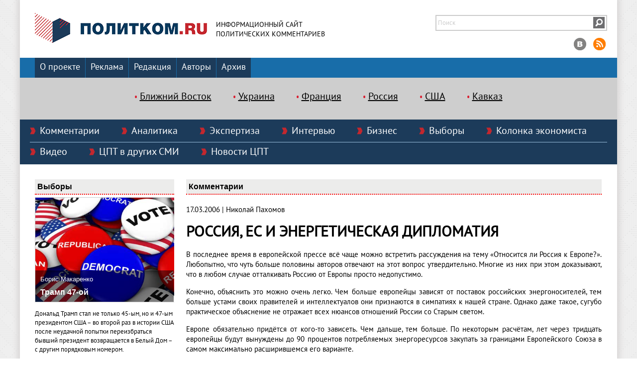

--- FILE ---
content_type: text/html; charset=UTF-8
request_url: https://politcom.ru/2376.html
body_size: 10693
content:
 
<!DOCTYPE html>
<html>
<head>

<meta http-equiv="content-type" content="text/html; charset=utf-8" />
<meta name="description" content="В последнее время в европейской прессе всё чаще можно встретить рассуждения на тему «Относится ли Россия к Европе?». Любопытно, что чуть больше половины авторов отвечают на этот вопрос утвердительно. Многие из них при этом доказывают, что в любом случае отталкивать Россию от Европы просто недопустимо." />
<meta name="keywords" content="" />
<meta http-equiv="expires" content="0" />
<meta http-equiv="pragma" content="no-cache" />
<link rel="icon" href="http://politcom.ru/favicon.png" type="image/x-icon" /> 
<title>РОССИЯ, ЕС И ЭНЕРГЕТИЧЕСКАЯ ДИПЛОМАТИЯ | Политком.РУ</title>
<meta property="og:type" content="website" />
<meta name="google-site-verification" content="4NasmLYIQHOYDOYKX5sAPgaL8_VB1xt05NOu5qhroI0" />
<meta property="og:title" content="РОССИЯ, ЕС И ЭНЕРГЕТИЧЕСКАЯ ДИПЛОМАТИЯ | Политком.РУ" />
<meta property="og:url" content="http://politcom.ru/2376.html" />
<meta property="og:image" content="//politcom.ru/imgs/plogo.jpg" />
<meta property="og:description" content="В последнее время в европейской прессе всё чаще можно встретить рассуждения на тему «Относится ли Россия к Европе?». Любопытно, что чуть больше половины авторов отвечают на этот вопрос утвердительно. Многие из них при этом доказывают, что в любом случае отталкивать Россию от Европы просто недопустимо." />
<meta property="og:site_name" content="Политком.RU: информационный сайт политических комментариев" />
<script type="text/javascript" src="/js/jquery-2.1.3.min.js"></script>
<script type="text/javascript" src="//yastatic.net/share/share.js" charset="utf-8"></script>
<script type="text/javascript">var pic_array_hash = new Array();</script>
<link rel="stylesheet" href="/css/style.css" type="text/css" media="screen" />
<link rel="stylesheet" href="/css/1.main.css" type="text/css" media="screen" />

<script type="text/javascript" src="//yastatic.net/es5-shims/0.0.2/es5-shims.min.js" charset="utf-8"></script>
<script type="text/javascript" src="//yastatic.net/share2/share.js" charset="utf-8"></script>
</head>
    
<body>

<div class="container">
    
    <div class="top">
        <div class="logo"><a href="/"><img src="/imgs/logo.jpg" alt="На главную" title="На главную" /></a></div>
        <div class="title">Информационный сайт<br />политических комментариев</div>
        <form method="post" action="/inner.php">
        <div class="search_soc">
            <div class="cell"><input type="text" name="SearchTxt" class="search" value="" placeholder="Поиск" /></div>
            <div class="cell" style="width: 23px; padding-right: 3px;"><button type="submit" name="SearchButton" class="submit"></button></div>
        </div>
        </form>
        <div class="soc">
        <a href="http://vk.com/politcom_ru"><img src="/imgs/vk.png" alt="вКонтакте" title="вКонтакте" /></a>
        <!--<a href="https://www.facebook.com/pages/Politcomru/185061904870368"><img src="/imgs/fb.png" alt="Facebook" title="Facebook" /></a>
        <a href="https://twitter.com/politcom_ru"><img src="/imgs/twitter.png" alt="Twitter" title="Twitter" /></a>-->
        <a href="http://www.politcom.ru/rss.xml"><img src="/imgs/rss.png" alt="Rss лента" title="Rss лента" /></a>
        </div>
    </div>
    
<!--ВЕРХНИЕ РУБРИКИ-->    
    <div class="nav">
        <a href="/about/" style="margin-left: 30px;">О проекте</a>
        <a href="/advertising/">Реклама</a>
        <a href="/edition/">Редакция</a>
        <a href="/authors/">Авторы</a>
        <a href="/archive/">Архив</a>
    </div>    
   
<!--ТЭГИ-->
    <div class="tags">
        <a href="/tags6.html">Ближний Восток</a>
        <a href="/tags8.html">Украина</a>
        <a href="/tags9.html">Франция</a>
        <a href="/tags13.html">Россия</a>
        <a href="/tags14.html">США</a>
        <a href="/tags15.html">Кавказ</a>
    
    </div>

<!--ДВУРЯДНЫЕ РУБРИКИ-->    
    <div class="rubrics">
         <a href="/express/">Комментарии</a>
         <a href="/current/">Аналитика</a>
         <a href="/expertise/">Экспертиза</a>
         <a href="/interview/">Интервью</a>
         <a href="/business/">Бизнес</a>
         <a href="/election/">Выборы</a>
         <a href="/economic/">Колонка экономиста</a>
         <a href="/video/">Видео</a>
         <a href="/smi/">ЦПТ в других СМИ</a>
         <a href="/cptnews/">Новости ЦПТ</a>
         <div class="otboi"></div>
    </div>
<div class="content">

    <div class="left">

<!--ВЫБОРЫ--> 
    <div class="caption"><h3>Выборы</h3></div>
    
            <div class="field">
                <div class="pic">
                    <img width="279" height="209.25" src="/files/image/2024_11_06_tramp_47_oy_3813.jpg" />                    <div class="subscribe">
                        <div class="author">Борис Макаренко</div>
                        <a class="artcap_left" href="/24685.html">Трамп 47-ой</a>
                    </div>
                </div>
                
                <div class="lid"><p><span class="img_left"></span>Дональд Трамп стал не только 45-ым, но и 47-ым президентом США – во второй раз в истории США после неудачной попытки переизбраться бывший президент возвращается в Белый Дом – с другим порядковым номером.</p></div>
                
                <div class="more"><a href="/24685.html">подробнее</a></div>
                <div style="clear: both"></div>
            </div>

<!--БИЗНЕС-->        
    <div class="caption"><h3>Бизнес</h3></div>

            <div class="field">
                <div class="pic">
                    <img width="279" height="209.25" src="/files/image/2025_01_22_panamskiy_kanal__ssha_vs__kitay_9519.jpg" />                            
                    <div class="subscribe">
                        <div class="author">Политком.RU</div>
                        <a href="/24706.html" class="artcap_left">Панамский канал: США vs. Китай</a>
                    </div>
                </div>
                
                <div class="lid"><p><span class="img_left"></span>Панамский канал останется в руках Панамы и будет открыт для торговли из всех стран. Об этом заявил панамский администратор водного пути, Рикаурте Васкес который назвал опасными утверждения избранного президента Дональда Трампа о том, что США должны взять его под свой контроль.</p></div>
                
                <div class="more"><a href="/24706.html">подробнее</a></div>
                <div style="clear: both"></div>
            </div>

<!--ИНТЕРВЬЮ-->
    <div class="caption"><h3>Интервью</h3></div>
    
            <div class="field">
                <div class="pic">
                    <img width="279" height="279" src="/files/image/2015_12_25_boris_makarenko_1930.jpg" />                            
                    <div class="subscribe">
                        <a href="/23355.html" class="artcap_left">Борис Макаренко: Мы выбираем, нас выбирают - как это часто не совпадает</a>
                    </div>
                </div>
                
                <div class="lid"><p><span class="img_left"></span>Текстовая расшифровка беседы Школы гражданского просвещения (признана Минюстом организацией, выполняющей функции иностранного агента) с президентом Центра политических технологий Борисом Макаренко на тему «Мы выбираем, нас выбирают - как это часто не совпадает».</p></div>
                
                <div class="more"><a href="/23355.html">подробнее</a></div>
                <div style="clear: both"></div>
            </div>

<!--КОЛОНКА ЭКОНОМИСТА 100 x 75-->
    <div class="caption"><h3>Колонка экономиста</h3></div>
    
            <div class="field">
                <div style="display: table">
                    <div style="display: table-cell; vertical-align: top;">
                    <img width="100" height="100" src="/files/image/2016_01_11_marina_voytenko_3935.jpg" />                            
                    </div>
                    <div style="display: table-cell; vertical-align: top; padding-left: 10px;">
                        <div style="font-stile: arial; font-size: 10pt">Марина Войтенко</div>
                        <div><a href="/24819.html" style="color: #000000; margin-bottom: 10px;">Макродинамика-2026 в РФ: ожидания и риски</a></div>
                    </div>
                </div>    
            </div>
        

<!--ВИДЕО-->
    <div class="caption"><h3>Видео</h3></div>
                
    
    <div class="field">
<iframe width="279" height="200" src="https://www.youtube.com/embed/DbXlnWhHuXE?wmode=opaque&amp;vq=hd720" frameborder="0" allowfullscreen="" allow="accelerometer; autoplay; encrypted-media; gyroscope; picture-in-picture" wmode="opaque"></iframe>     
    </div> 

<!--РЕКЛАМА-->
<!--
    <div class="caption"><h3>Наши партнеры</h3></div>-->
        
    </div>   
<div class="right">

<div class="caption"><h3>Комментарии</h3></div>

<div class="field" style="text-align: justify">

<p>17.03.2006 | Николай Пахомов</p><h1 style="line-height: 30px;">РОССИЯ, ЕС И ЭНЕРГЕТИЧЕСКАЯ ДИПЛОМАТИЯ</h1>
<p>В последнее время в европейской прессе всё чаще можно встретить рассуждения на тему «Относится ли Россия к Европе?». Любопытно, что чуть больше половины авторов отвечают на этот вопрос утвердительно. Многие из них при этом доказывают, что в любом случае отталкивать Россию от Европы просто недопустимо.</p>
<p>Конечно, объяснить это можно очень легко. Чем больше европейцы зависят от поставок российских энергоносителей, тем больше устами своих правителей и интеллектуалов они признаются в симпатиях к нашей стране. Однако даже такое, сугубо практическое объяснение не отражает всех нюансов отношений России со Старым светом.</p>
<p>Европе обязательно придётся от кого-то зависеть. Чем дальше, тем больше. По некоторым расчётам, лет через тридцать европейцы будут вынуждены до 90 процентов потребляемых энергоресурсов закупать за границами Европейского Союза в самом максимально расширившемся его варианте.</p>
<p>Глубину противоречий с мусульманским миром убедительно продемонстрировала недавняя «карикатурная» война. Российская культура к европейской всё-таки гораздо ближе. Понятно, что сжиженный газ и нефть по морю можно доставить практически из любой точки мира. Однако не будем забывать, что из богатых энергетическими ресурсами регионов мира к Европейскому Союзу ближе всего расположена Россия, что делает поставки энергоносителей рентабельными.</p>
<p>Со своими восточными соседями западноевропейцы вынуждены уже договариваться не одну сотню лет. Кстати говоря, вспомним, что в своё время Европа и вовсе заканчивалась на Рейне. Потом в семье европейских народов оказались немцы, поляки, прибалты, украинцы и русские.</p>
<p>Уже в 1914 году, когда русские полки гибли в болотах Восточной Пруссии, идя в безнадёжные атаки только бы не допустить падения Парижа под натиском армии кайзера Вильгельма, мало кто из предков нынешних критически настроенных по отношению к Москве делегатов Парламентской ассамблеи Совета Европы сомневался в том, к какой цивилизации относится Россия.</p>
<p>Недавно бывший посол Великобритании в Москве сэр Родрик Лайн выступил с небольшой статьёй, в которой в очередной раз напомнил европейцам, что новый формат международных отношений не допускает вытеснения России из Европы, несмотря на все её ошибки, реальные или мнимые, совершаемые нашей страной.</p>
<p>Безусловно, ясно, что слишком многое, от размера территории до традиций управления, не позволяет даже теоретически ставить вопрос о членстве России в Европейском союзе. Впрочем, Россия туда и не стремится.</p>
<p>Другое дело, что и Брюсселе, и в Москве должны чётко представлять, что само геополитическое положение России делает её посредником, а не разделителем различных культур и цивилизаций. Основания, по которым Россия страна вполне европейская, можно перечислять очень долго. Почти так же долго можно указывать на факты, не позволяющие заявить о том, что все лучшие наработки европейской цивилизации усвоены у нас полностью.</p>
<p>Гораздо полезнее вспомнить, что областей для взаимовыгодного сотрудничества между Россией и ЕС сегодня существует очень много. В российской и западной прессе в последнее время стало модно заявлять, что появился новый жанр дипломатии – энергетический. Хотя вряд ли здесь стоит говорить об отдельном самостоятельном направлении международных отношений. Есть экономическое сотрудничество, в котором сейчас доминирует направление, связанное с поставками в Европу энергоресурсов из России. Не будем забывать, что помимо нефти и газа речь сегодня всё больше идёт и об атомной энергетике. Активно развиваются и прочие сферы сотрудничества. Другими словами, в ходе сегодняшних переговоров Жозе Баррозу и Владимир Путин должны не просто договориться об условиях энергетического сотрудничества, но и дать ясный сигнал о том, что в будущем Россия и Европа по-прежнему будут тесно взаимосвязаны.</p>
<p>Ссылки по теме:</p>
<p><a href="http://www.politcom.ru/article.php?id=2314" style="text-decoration: underline;">Визит двойного назначения </a></p>
<p><a href="http://www.politcom.ru/article.php?id=2341" style="text-decoration: underline;">Российскому газу нет альтернативы </a></p>
<p style="text-align: right"><a href="/print.php?id=2376" target="_blank">Версия для печати</a></p>
<div style="margin-bottom: 20px;"><div class="ya-share2" data-services="vkontakte,facebook,odnoklassniki,moimir,gplus,twitter" data-counter=""></div></div>

</div>

<div style="clear: both"></div>


<!--ЭКСПРЕСС-КОММЕНТАРИИ-->        
    <div class="caption"><h3>Комментарии</h3></div>
        
    <div class="field">
            
        <div style="display: table">
                <div style="display: table-cell; width: 270px; padding-right: 5px; vertical-align: top;">
                    <div style="display: table">
                        <div style="display: table-cell; vertical-align: top;">
                            <img width="100" height="100" src="/files/image/2016_01_21_aleksey_makarkin_5263.jpg" />                            
                        </div>
                        <div style="display: table-cell; vertical-align: top; padding-left: 10px;">
                            <div style="font-stile: arial; font-size: 10pt; font-weight: bold">Алексей Макаркин:</div>
                            <div style="line-height: 11px !important;"><a href="/24818.html" class="exp_link"> «О ситуации в Иране»</a></div>
                        </div>
                    </div> 
                </div>    
                <div style="display: table-cell; width: 270px; padding-right: 5px; vertical-align: top;">
                    <div style="display: table">
                        <div style="display: table-cell; vertical-align: top;">
                            <img width="100" height="100" src="/files/image/2016_01_21_aleksey_makarkin_5263.jpg" />                            
                        </div>
                        <div style="display: table-cell; vertical-align: top; padding-left: 10px;">
                            <div style="font-stile: arial; font-size: 10pt; font-weight: bold">Алексей Макаркин:</div>
                            <div style="line-height: 11px !important;"><a href="/24814.html" class="exp_link"> «Американцы захватывают танкеры в районе Венесуэлы – вне зависимости от того, находятся ли они под санкциями»</a></div>
                        </div>
                    </div> 
                </div>    
                <div style="display: table-cell; width: 270px; padding-right: 5px; vertical-align: top;">
                    <div style="display: table">
                        <div style="display: table-cell; vertical-align: top;">
                            <img width="100" height="100" src="/files/image/2016_01_21_aleksey_makarkin_5263.jpg" />                            
                        </div>
                        <div style="display: table-cell; vertical-align: top; padding-left: 10px;">
                            <div style="font-stile: arial; font-size: 10pt; font-weight: bold">Алексей Макаркин:</div>
                            <div style="line-height: 11px !important;"><a href="/24812.html" class="exp_link"> «Угрозы Дональда Трампа Венесуэле напоминают внешнеполитический курс США первой трети ХХ века. Который довольно быстро закончился»</a></div>
                        </div>
                    </div> 
                </div>    
                                                 
        </div>
        
    </div>      
                
<!-- ЭКСПЕРТИЗА 260 x 195 -->
    <div class="caption"><h3>Экспертиза</h3></div>
        
    <div class="field">

        <div style="display: table">
<!-- а)  -->                        
            <div style="display: table-row">

                    <div style="display: table-cell; width: 260px">
                                    
                        <div class="pic">
                            <img width="260" height="195" src="/files/image/2023_09_28_pokolencheskiy_razryiv_v_sovremennoy_rossii_7440.jpg" />  
                            <div class="subscribe">
                                <div class="author">Политком.RU</div>
                                <a href="/24576.html" class="artcap_bottom">Поколенческий разрыв в современной России</a>
                            </div>
                        </div>
                                    
                        <div style="margin-top: 10px" class="lid_bottom"><p><span class="img_left"></span>Поколенческий разрыв является одной из основных политических проблем современной России, так как усугубляется принципиальной разницей в вопросе интеграции в глобальный мир. События последних полутора лет являются в значительной степени попыткой развернуть вспять этот разрыв, вернувшись к «норме».</p></div>
                                    
                    </div> 
                    <div style="display: table-cell; width: 260px; padding-left: 25px;">
                                    
                        <div class="pic">
                            <img width="260" height="195" src="/files/image/2021_03_01_armeniya_9560.jpg" />  
                            <div class="subscribe">
                                <div class="author">Сергей Маркедонов</div>
                                <a href="/24134.html" class="artcap_bottom">Армения: к новой власти или к новой республике?</a>
                            </div>
                        </div>
                                    
                        <div style="margin-top: 10px" class="lid_bottom"><p><span class="img_left"></span>Внутриполитический кризис в Армении бушует уже несколько месяцев. И если первые массовые антиправительственные акции, начавшиеся, как реакция на подписание премьер-министром Николом Пашиняном совместного заявления о прекращении огня в Нагорном Карабахе, стихли в канун новогодних празднеств, то в феврале 2021 года они получили новый импульс.<b></b></p></div>
                                    
                    </div> 
                    <div style="display: table-cell; width: 33%; padding-left: 25px;">
                                    
                        <div class="pic">
                            <img width="260" height="195" src="/files/image/2020_12_24_tabare_vaskes_4336.jpg" />  
                            <div class="subscribe">
                                <div class="author">Эмиль Дабагян</div>
                                <a href="/24073.html" class="artcap_bottom">Уругваец Табаре Васкес: хирург на вершине власти</a>
                            </div>
                        </div>
                                    
                        <div style="margin-top: 10px" class="lid_bottom"><p><span class="img_left"></span>6 декабря 2020 года перешагнув 80 лет, от тяжелой болезни скончался обаятельный человек, выдающийся деятель, блестящий медик онколог, практиковавший до конца жизни, Табаре Васкес.</p></div>
                                    
                    </div> 

            </div>
                
<!-- ВСЕ ПОДРОБНЕЕ --> 
           
            <div style="display: table-row">

                <div style="display: table-cell">
                    <div class="more"><a href="/24576.html">подробнее</a></div>
                    <div style="clear: both"></div>                            
                </div>

                <div style="display: table-cell; padding-left: 35px;">
                    <div class="more"><a href="/24134.html">подробнее</a></div>
                    <div style="clear: both"></div>
                </div>
                
                <div style="display: table-cell; padding-left: 35px;">
                    <div class="more"><a href="/24073.html">подробнее</a></div>
                    <div style="clear: both"></div>
                </div>

            </div>
        
        </div>
            
    </div>      
        
<!--НОВОСТИ ЦПТ-->

    <div class="caption"><h3>Новости ЦПТ</h3></div>
        
    <div class="field">
            
        <div style="display: table">
                      
            <div style="display: table-row">
                    <div style="display: table-cell; width: 260px;">
                        <div style="margin-top: 10px" class="lid_bottom"><a href="/24460.html" style="text-decoration: none;color: #000000">23 мая 2022 года Президент Фонда «Центр политических технологий» Борис Макаренко награжден Медалью НИУ ВШЭ «За вклад в развитие университета»</a></div>
                    </div>
                    <div style="display: table-cell; padding-left: 25px; width: 260px;">
                        <div style="margin-top: 10px" class="lid_bottom"><a href="/24457.html" style="text-decoration: none;color: #000000">Памяти Игоря Бунина</a></div>
                    </div>
                    <div style="display: table-cell; padding-left: 25px;">
                        <div style="margin-top: 10px" class="lid_bottom"><a href="/24404.html" style="text-decoration: none;color: #000000">24 декабря Борис Макаренко дал интервью новостному порталу НИУ ВШЭ, посвященное распаду СССР</a></div>
                    </div>
              
            </div>
            
        </div> 
        
    </div>
<!--В ДРУГИХ СМИ-->
        <div class="caption"><h3>ЦПТ в других СМИ</h3></div>
        
        <div class="field">
            
            <div style="display: table; width: 100%">
                <div style="display: table-row">
                    <div style="display: table-cell; width: 50%">
                        <div style="margin-top: 10px" class="lid_bottom"><a href="/24581.html" style="text-decoration: none; color: #000000">FIB. Алексей Макаркин - Израиль перед непростым выбором: анализ вызовов и перспектив в конфликте с ХАМАС</a></div>
                    </div>
                    <div style="display: table-cell; padding-left: 25px;">
                        <div style="margin-top: 10px" class="lid_bottom"><a href="/23065.html" style="text-decoration: none; color: #000000">«Новая газета». Алексей Макаркин о реакции на пенсионную реформу </a></div>
                    </div>
                
                </div>
                <div style="display: table-row">
                    <div style="display: table-cell; border-top: #666666 2px dotted">
                        <div style="margin-top: 10px" class="lid_bottom"><a href="/23064.html" style="text-decoration: none; color: #000000">МК. Алексей Макаркин о новом советнике президента по климату </a></div>
                    </div>
                    <div style="display: table-cell; padding-left: 25px; border-top: #666666 2px dotted">
                        <div style="margin-top: 10px" class="lid_bottom"><a href="/23063.html" style="text-decoration: none; color: #000000">Коммерсант. Алексей Макаркин о внесении поправок в Уголовный кодекс</a></div>
                    </div>
                  
                </div>
        
            
                             

            </div>         
        
        </div>
                
        </div>
        
        
            
</div>

</div>


<div class="bottom">

    <div class="bottom_block">
        
        <div class="one">
            <a href="/express/">Комментарии</a>
            <a href="/current/">Аналитика</a>
            <a href="/expertise/">Экспертиза</a>
        </div>
        
        <div class="two">
            <a href="/interview/">Интервью</a>
            <a href="/business/">Бизнес</a>
            <a href="/election/">Выборы</a>
        </div>
        
        <div class="three">
            <a href="/economic/">Колонка экономиста</a>
            <a href="/video/">Видео</a>
            <a href="/cptnews/">Новости ЦПТ</a>
        </div>
        
        <div class="four">
            <a href="/smi/">ЦПТ в других СМИ</a>
        </div>
        
        <div class="five">
            Мы в социальных сетях
            <div style="margin-top: 20px;">
                <a href="http://vk.com/politcom_ru" style="display: inline-block"><img src="/imgs/vk.png" alt="вКонтакте" title="вКонтакте" /></a>
        	<a href="http://www.politcom.ru/rss.xml" style="display: inline-block"><img src="/imgs/rss.png" alt="Rss лента" title="Rss лента" /></a>

                <!--<a href="https://www.facebook.com/pages/Politcomru/185061904870368" style="display: inline-block"><img src="/imgs/fb.png" alt="Facebook" title="Facebook" /></a>-->
                <!--<a href="https://twitter.com/politcom_ru" style="display: inline-block"><img src="/imgs/twitter.png" alt="Twitter" title="Twitter" /></a>-->
            </div>
        </div>
        
        <div class="six"></div>
        
    </div>
</div>

<div class="copyright">

<b style="font-size:20px">18+</b><br>
Учредитель - ЗАО "Политические технологии"<br />
© Информационный сайт политических комментариев "Политком.RU" 2001-2026<br />
Свидетельство о регистрации средства массовой информации Эл № ФС77-69227 от 06 апреля 2017 г.<br />
Регистрирующий орган: Федеральная служба по надзору в сфере связи, информационных технологий и массовых коммуникаций.<br />
При полном или частичном использовании материалов сайта активная гиперссылка на "Политком.RU" обязательна<br><br>

*Организации, экстремисты и террористы, запрещенные в РФ: Meta (Facebook и Instagram), Русский добровольческий корпус (РДК), Украинская повстанческая армия (УПА), Грузинский легион, Национал-Большевистская партия (НБП), Талибан, Свидетели Иеговы, Мизантропик Дивижн, Братство, Артподготовка, Тризуб им. Степана Бандеры, НСО, Славянский союз, Формат-18, Хизб ут-Тахрир, Исламская партия Туркестана, Хайят Тахрир аш-Шам, Таухид валь-Джихад, АУЕ, Братья мусульмане, Легион «Свобода России» («Легион Свобода России»), «Чеченская Республика Ичкерия», «Правый сектор», «Азов» (батальон «Азов», полк «Азов»), «Айдар», «Национальный корпус», «Исламское государство» («Исламское Государство Ирака и Сирии», «Исламское Государство Ирака и Леванта», «Исламское Государство Ирака и Шама», ИГ, ИГИЛ, ДАИШ), «Джабхат Фатх аш-Шам», «Священная война» («Аль-Джихад» или «Египетский исламский джихад»), «Джабхат ан-Нусра», «Хайят Тахрир-аш-Шам», «Аль-Каида», «Аш-Шабаб», «УНА-УНСО», «Движение Талибан», «Братья-мусульмане» («Аль-Ихван аль-Муслимун»), «Меджлис крымско-татарского народа», «Хизб ут-Тахрир», «Имарат Кавказ» («Кавказский Эмират»), «Исламский джихад – Джамаат моджахедов», «Нурджулар», «Таблиги Джамаат», «Лашкар-И-Тайба», «Исламская партия Туркестана», «Исламское движение Узбекистана», «Исламское движение Восточного Туркестана» (ИДВТ), «Джунд аш-Шам», «АУМ Синрике», «Братство» Корчинского, «Тризуб им. Степана Бандеры», «Организация украинских националистов» (ОУН), международное общественное движение ЛГБТ, А.Навальный, К.Буданов, Д.Гордон, А.Арестович.
Иностранные агенты: Телеканал «Дождь», Медуза, Голос Америки, ТК Настоящее Время, The Insider, Deutsche Welle, Проект, Azatliq Radiosi, «Радио Свободная Европа/Радио Свобода» (PCE/PC), Сибирь. Реалии, Фактограф, Север. Реалии, MEDIUM-ORIENT, Bellingcat, Пономарев Л. А., Савицкая Л.А., Маркелов С.Е., Камалягин Д.Н., Апахончич Д.А., Толоконникова Н.А., Гельман М.А., Шендерович В.А., Верзилов П.Ю., Баданин Р.С., Альянс Врачей, Агора, Голос, Гражданское содействие, Династия (фонд), За права человека, Комитет против пыток, Левада-Центр, Молодая Карелия, Московская школа гражданского просвещения, Пермь-36, Ракурс, Русь Сидящая, Сахаровский центр, Сибирский экологический центр, ИАЦ Сова, Союз комитетов солдатских матерей России, Фонд борьбы с коррупцией (ФБК), Фонд защиты гласности, Фонд свободы информации, Центр «Насилию.нет», Центр защиты прав СМИ, Transparency International, «Idel.Реалии», Кавказ.Реалии, Крым.Реалии, "Сибирь.Реалии", Фонд Беллингкет (Stichting Bellingcat), «Международное историко-просветительское, благотворительное и правозащитное общество «Мемориал».



<!-- Yandex.Metrika counter -->
<script type="text/javascript">
    (function (d, w, c) {
        (w[c] = w[c] || []).push(function() {
            try {
                w.yaCounter34933280 = new Ya.Metrika({
                    id:34933280,
                    clickmap:true,
                    trackLinks:true,
                    accurateTrackBounce:true
                });
            } catch(e) { }
        });

        var n = d.getElementsByTagName("script")[0],
            s = d.createElement("script"),
            f = function () { n.parentNode.insertBefore(s, n); };
        s.type = "text/javascript";
        s.async = true;
        s.src = "https://mc.yandex.ru/metrika/watch.js";

        if (w.opera == "[object Opera]") {
            d.addEventListener("DOMContentLoaded", f, false);
        } else { f(); }
    })(document, window, "yandex_metrika_callbacks");
</script>
<noscript><div><img src="https://mc.yandex.ru/watch/34933280" style="position:absolute; left:-9999px;" alt="" /></div></noscript>
<!-- /Yandex.Metrika counter -->
</div>

<div style="display: none">Разработка сайта: <a href="http://www.standarta.net">http://standarta.net</a></div>

</body>
</html>